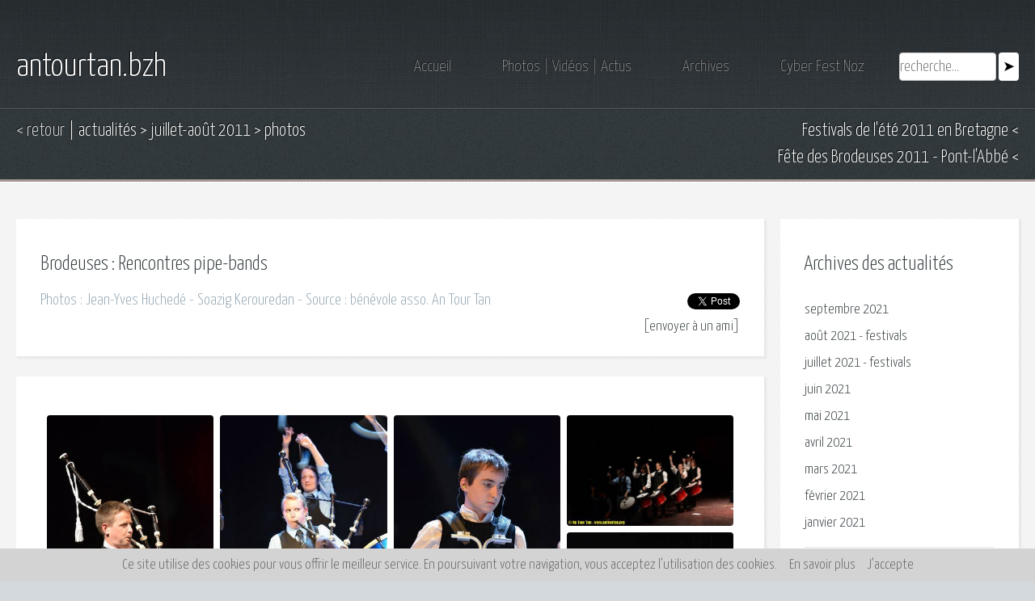

--- FILE ---
content_type: text/html
request_url: https://www.antourtan.bzh/page.asp?page=actualite&statut=2011-07&afficher=photos&id=21
body_size: 72520
content:

<!DOCTYPE HTML>
<html lang="fr">
<head>
<meta charset="windows-1252" />
<meta name="viewport" content="width=device-width, initial-scale=1, user-scalable=no" />
<link rel="stylesheet" href="assets/css/main.css" />
<link rel="stylesheet" href="assets/css/lightbox.css" />
<title>Photos - juillet-ao&ucirc;t 2011 - Brodeuses : Rencontres pipe-bands - F&ecirc;te des Brodeuses 2011 - Pont-l'Abb&eacute; - An Tour Tan</title>
<meta name="description" content="Actualité bretonne, actualité de Bretagne, Bretons expatriés... Festivals, événements, photos, vidéos, annuaire, forums, généalogie, Cyber Fest Noz, radio en breton..." />
<meta name="keywords" content="actualité bretonne, actualité bretagne, breton, bretons, bretagne, expatries, diaspora, bretonne, diaspora bretonne, breton expatrie, cyber fest noz, cyber fest-noz, radio e brezhoneg, Navig, navigateur internet, français, international, emploi, stage, offre emploi, offre stage, annuaire, cuisine bretonne, crepes, far breton, galettes, genealogie, adresse, lien, amicale, association, creperie, bar, restaurant, quimper, brest, lorient, vannes, rennes, nantes, finistere, morbihan, ile et vilaine, loire atlantique, cotes d'armor, saint brieuc, chateaulin, carhaix, brezhoneg, langue bretonne, culture, penn ar bed, crepes, saint malo, dol de bretagne, guerande, saint nazaire, diwan, drapeau, dan ar braz, fest noz, jardin, pekin, chine, radio, expatriation, musique, biniou, bombarde, batterie, bagad, sonneur, cornemuse, festival, recherche, aide, logement, chambre, usa, etats unis, canada, quebec, australie, europe, langue, brezhoneg, breiz, breizh, gwen ha du, phare, etranger" />
<meta name="verify-v1" content="AiSqsegqFpkB6zRLWKWKDJTlxAtu9ttNZzEbR7eOAmU=" />
<meta name="verify-v1" content="5UPjRd6A6uLQWZtV690IAHRPh+zlcWx5slUKVmtSfbk=" />
<meta http-equiv="pragma" content="no-cache" />
<meta name="revisit-after" content="2 days" />
<meta name="author" content="Nicolas Gonidec, An Tour Tan" />
<meta http-equiv="Content-Security-Policy" content="upgrade-insecure-requests" />
<meta property="og:image" content="https://www.antourtan.bzh/actualite/2011-07/photos/21/grand/01.jpg" />


<!-- Favicon -->
<link rel="apple-touch-icon" href="/favicon-apple.png" />
<link rel="icon" type="image/png" href="/favicon.png" />
<!--[if IE]><link rel="shortcut icon" type="image/x-icon" href="/favicon.ico" /><![endif]-->

<link rel="alternate" type="application/rss+xml" title="RSS 2.0" href="https://www.antourtan.bzh/une/actu.xml" />

<script type="text/javascript" src="/scripts-home.js"></script>

</head>

<body class="subpage">
<div id="fb-root"></div>
<script async defer crossorigin="anonymous" src="https://connect.facebook.net/fr_FR/sdk.js#xfbml=1&version=v9.0&appId=827250664086597&autoLogAppEvents=1" nonce="V5bwJ50j"></script>

		<div id="page-wrapper">

			<!-- Header -->
				<section id="header">
					<div class="container">
						<div class="row">
							<div class="col-12">

								<!-- Logo -->
									<h1><a href="/" id="logo">antourtan.bzh</a></h1>

								<!-- Nav -->
									<nav id="nav">
									<form name="rechercher" method="get" action="/pages/services/recherche.php">
										<a href="/">Accueil</a>
										<a href="/page.asp?page=actumois">Photos &vert; Vid&eacute;os &vert; Actus</a>
										<a href="/page.asp?page=archives">Archives</a>
										<a href="/page.asp?page=cyber">Cyber Fest Noz</a>		
										<a href="/page.asp?page=services&statut=recherche" class="searchlink">Rechercher</a>									
										<input maxsize="150" name="q" class="champsform"  placeholder="recherche..." type="text"/>&nbsp;<input type="submit" value="&#10148;" id="valider" class="submit"/>
									</form>
									</nav>
							</div>
						</div>
					</div>
				</section>

<!-- TITRE PAGE //-->


<script language="Javascript">
<!--
function sendfriend() {
window.open("/sendfriend.php","popup","width=600,height=800,scrollbars=yes,toolbar=yes,location=no,status=no,menubar=yes,titlebar=yes,dependent=no");
document.leForm.target = "popup";
document.leForm.submit();
}
//-->
</script>
				<section id="titrespages">
					<div class="container">
						<div class="row">
							<div class="col-12">
								<div class="gauche">
									<a href="javascript:window.history.go(-1)" style="color:#dddddd;">&lt;&nbsp;retour</a> | <a href="/page.asp?page=actualite">actualit&eacute;s</a> &gt;&nbsp;<a href="/page.asp?page=actualite&statut=2011-07&festival=oui">juillet-ao&ucirc;t 2011</a> &gt;&nbsp;photos
								</div>
								<div class="droite">
									<a href="/page.asp?page=actualite&statut=2011-07&festival=oui">Festivals de l'&eacute;t&eacute; 2011 en Bretagne</a>&nbsp;&lt;<a href="/page.asp?page=actualite&statut=2011-07&festival=fete_des_brodeuses"><br/>F&ecirc;te des Brodeuses 2011 - Pont-l'Abb&eacute;</a>&nbsp;&lt;
								</div>
							</div>
						</div>
					</div>
				</section>


<!-- FIN TITRE PAGE //-->




			<!-- Content -->
				<section id="content">
					<div class="container">
						<div class="row">
						

							<div class="col-9 col-12-medium">

<!-- PHOTOS //-->


								<!-- Main Content -->
									<section class="titrephotovideo">
										<header>
											<h2>Brodeuses : Rencontres pipe-bands</h2>
											<div class="gauche"><h3>Photos&nbsp;: Jean-Yves Huched&#233; - Soazig Kerouredan - Source&nbsp;: b&eacute;n&eacute;vole asso. An Tour Tan</h3></div>
											<div class="droite">
<div class="social-share">
<div class="fb-share-button" data-href="https://www.antourtan.bzh/page.asp?page=actualite&amp;statut=2011-07&amp;afficher=photos&amp;id=21&amp;festival=fete_des_brodeuses&amp;v=v3" data-width="" data-layout="button_count" data-size="small"></div>
<a href="https://twitter.com/share?ref_src=twsrc%5Etfw" class="twitter-share-button" data-url="https://www.antourtan.bzh/page.asp?page=actualite&amp;statut=2011-07&amp;afficher=photos&amp;id=21&amp;festival=fete_des_brodeuses&amp;v=v3" data-via="antourtan" data-show-count="false">Tweet</a><script async src="https://platform.twitter.com/widgets.js" charset="utf-8"></script>
</div></div>
										</header>
										<div class="clear">
<form name="leForm" action="/sendfriend.php" method="post">
<input type="hidden" name="urlpage" value="https://www.antourtan.bzh/page.asp?page=actualite&amp;statut=2011-07&amp;afficher=photos&amp;id=21&amp;festival=fete_des_brodeuses&amp;v=v3">
<input type="hidden" name="titre" value="Brodeuses : Rencontres pipe-bands">
[<a href="Javascript:sendfriend();">envoyer &agrave; un ami</a>]
</form></div>

									</section>
									<section>
										<div class="photosrow">

	<div class="photoscol">
	
        <a href="/actualite/2011-07/photos/21/grand/01.jpg" rel="lightbox-antourtan" data-title="Brodeuses : Rencontres pipe-bands&lt;br&gt;&lt;font style=&quot;font-size:11px;font-weight:normal;&quot;&gt;Photos : Jean-Yves Huched&#233; - Soazig Kerouredan&lt;/font&gt;"><img src="/actualite/2011-07/photos/21/grand/01.jpg" style="width:100%"></a>

        <a href="/actualite/2011-07/photos/21/grand/02.jpg" rel="lightbox-antourtan" data-title="Brodeuses : Rencontres pipe-bands&lt;br&gt;&lt;font style=&quot;font-size:11px;font-weight:normal;&quot;&gt;Photos : Jean-Yves Huched&#233; - Soazig Kerouredan&lt;/font&gt;"><img src="/actualite/2011-07/photos/21/grand/02.jpg" style="width:100%"></a>

        <a href="/actualite/2011-07/photos/21/grand/03.jpg" rel="lightbox-antourtan" data-title="Brodeuses : Rencontres pipe-bands&lt;br&gt;&lt;font style=&quot;font-size:11px;font-weight:normal;&quot;&gt;Photos : Jean-Yves Huched&#233; - Soazig Kerouredan&lt;/font&gt;"><img src="/actualite/2011-07/photos/21/grand/03.jpg" style="width:100%"></a>

        <a href="/actualite/2011-07/photos/21/grand/04.jpg" rel="lightbox-antourtan" data-title="Brodeuses : Rencontres pipe-bands&lt;br&gt;&lt;font style=&quot;font-size:11px;font-weight:normal;&quot;&gt;Photos : Jean-Yves Huched&#233; - Soazig Kerouredan&lt;/font&gt;"><img src="/actualite/2011-07/photos/21/grand/04.jpg" style="width:100%"></a>

        <a href="/actualite/2011-07/photos/21/grand/05.jpg" rel="lightbox-antourtan" data-title="Brodeuses : Rencontres pipe-bands&lt;br&gt;&lt;font style=&quot;font-size:11px;font-weight:normal;&quot;&gt;Photos : Jean-Yves Huched&#233; - Soazig Kerouredan&lt;/font&gt;"><img src="/actualite/2011-07/photos/21/grand/05.jpg" style="width:100%"></a>

        <a href="/actualite/2011-07/photos/21/grand/06.jpg" rel="lightbox-antourtan" data-title="Brodeuses : Rencontres pipe-bands&lt;br&gt;&lt;font style=&quot;font-size:11px;font-weight:normal;&quot;&gt;Photos : Jean-Yves Huched&#233; - Soazig Kerouredan&lt;/font&gt;"><img src="/actualite/2011-07/photos/21/grand/06.jpg" style="width:100%"></a>

        <a href="/actualite/2011-07/photos/21/grand/07.jpg" rel="lightbox-antourtan" data-title="Brodeuses : Rencontres pipe-bands&lt;br&gt;&lt;font style=&quot;font-size:11px;font-weight:normal;&quot;&gt;Photos : Jean-Yves Huched&#233; - Soazig Kerouredan&lt;/font&gt;"><img src="/actualite/2011-07/photos/21/grand/07.jpg" style="width:100%"></a>

        <a href="/actualite/2011-07/photos/21/grand/08.jpg" rel="lightbox-antourtan" data-title="Brodeuses : Rencontres pipe-bands&lt;br&gt;&lt;font style=&quot;font-size:11px;font-weight:normal;&quot;&gt;Photos : Jean-Yves Huched&#233; - Soazig Kerouredan&lt;/font&gt;"><img src="/actualite/2011-07/photos/21/grand/08.jpg" style="width:100%"></a>

        <a href="/actualite/2011-07/photos/21/grand/09.jpg" rel="lightbox-antourtan" data-title="Brodeuses : Rencontres pipe-bands&lt;br&gt;&lt;font style=&quot;font-size:11px;font-weight:normal;&quot;&gt;Photos : Jean-Yves Huched&#233; - Soazig Kerouredan&lt;/font&gt;"><img src="/actualite/2011-07/photos/21/grand/09.jpg" style="width:100%"></a>

        <a href="/actualite/2011-07/photos/21/grand/10.jpg" rel="lightbox-antourtan" data-title="Brodeuses : Rencontres pipe-bands&lt;br&gt;&lt;font style=&quot;font-size:11px;font-weight:normal;&quot;&gt;Photos : Jean-Yves Huched&#233; - Soazig Kerouredan&lt;/font&gt;"><img src="/actualite/2011-07/photos/21/grand/10.jpg" style="width:100%"></a>

        <a href="/actualite/2011-07/photos/21/grand/11.jpg" rel="lightbox-antourtan" data-title="Brodeuses : Rencontres pipe-bands&lt;br&gt;&lt;font style=&quot;font-size:11px;font-weight:normal;&quot;&gt;Photos : Jean-Yves Huched&#233; - Soazig Kerouredan&lt;/font&gt;"><img src="/actualite/2011-07/photos/21/grand/11.jpg" style="width:100%"></a>

        <a href="/actualite/2011-07/photos/21/grand/12.jpg" rel="lightbox-antourtan" data-title="Brodeuses : Rencontres pipe-bands&lt;br&gt;&lt;font style=&quot;font-size:11px;font-weight:normal;&quot;&gt;Photos : Jean-Yves Huched&#233; - Soazig Kerouredan&lt;/font&gt;"><img src="/actualite/2011-07/photos/21/grand/12.jpg" style="width:100%"></a>

        <a href="/actualite/2011-07/photos/21/grand/13.jpg" rel="lightbox-antourtan" data-title="Brodeuses : Rencontres pipe-bands&lt;br&gt;&lt;font style=&quot;font-size:11px;font-weight:normal;&quot;&gt;Photos : Jean-Yves Huched&#233; - Soazig Kerouredan&lt;/font&gt;"><img src="/actualite/2011-07/photos/21/grand/13.jpg" style="width:100%"></a>

        <a href="/actualite/2011-07/photos/21/grand/14.jpg" rel="lightbox-antourtan" data-title="Brodeuses : Rencontres pipe-bands&lt;br&gt;&lt;font style=&quot;font-size:11px;font-weight:normal;&quot;&gt;Photos : Jean-Yves Huched&#233; - Soazig Kerouredan&lt;/font&gt;"><img src="/actualite/2011-07/photos/21/grand/14.jpg" style="width:100%"></a>

        <a href="/actualite/2011-07/photos/21/grand/15.jpg" rel="lightbox-antourtan" data-title="Brodeuses : Rencontres pipe-bands&lt;br&gt;&lt;font style=&quot;font-size:11px;font-weight:normal;&quot;&gt;Photos : Jean-Yves Huched&#233; - Soazig Kerouredan&lt;/font&gt;"><img src="/actualite/2011-07/photos/21/grand/15.jpg" style="width:100%"></a>

        <a href="/actualite/2011-07/photos/21/grand/16.jpg" rel="lightbox-antourtan" data-title="Brodeuses : Rencontres pipe-bands&lt;br&gt;&lt;font style=&quot;font-size:11px;font-weight:normal;&quot;&gt;Photos : Jean-Yves Huched&#233; - Soazig Kerouredan&lt;/font&gt;"><img src="/actualite/2011-07/photos/21/grand/16.jpg" style="width:100%"></a>

        <a href="/actualite/2011-07/photos/21/grand/17.jpg" rel="lightbox-antourtan" data-title="Brodeuses : Rencontres pipe-bands&lt;br&gt;&lt;font style=&quot;font-size:11px;font-weight:normal;&quot;&gt;Photos : Jean-Yves Huched&#233; - Soazig Kerouredan&lt;/font&gt;"><img src="/actualite/2011-07/photos/21/grand/17.jpg" style="width:100%"></a>

        <a href="/actualite/2011-07/photos/21/grand/18.jpg" rel="lightbox-antourtan" data-title="Brodeuses : Rencontres pipe-bands&lt;br&gt;&lt;font style=&quot;font-size:11px;font-weight:normal;&quot;&gt;Photos : Jean-Yves Huched&#233; - Soazig Kerouredan&lt;/font&gt;"><img src="/actualite/2011-07/photos/21/grand/18.jpg" style="width:100%"></a>

        <a href="/actualite/2011-07/photos/21/grand/19.jpg" rel="lightbox-antourtan" data-title="Brodeuses : Rencontres pipe-bands&lt;br&gt;&lt;font style=&quot;font-size:11px;font-weight:normal;&quot;&gt;Photos : Jean-Yves Huched&#233; - Soazig Kerouredan&lt;/font&gt;"><img src="/actualite/2011-07/photos/21/grand/19.jpg" style="width:100%"></a>

        <a href="/actualite/2011-07/photos/21/grand/20.jpg" rel="lightbox-antourtan" data-title="Brodeuses : Rencontres pipe-bands&lt;br&gt;&lt;font style=&quot;font-size:11px;font-weight:normal;&quot;&gt;Photos : Jean-Yves Huched&#233; - Soazig Kerouredan&lt;/font&gt;"><img src="/actualite/2011-07/photos/21/grand/20.jpg" style="width:100%"></a>

        <a href="/actualite/2011-07/photos/21/grand/21.jpg" rel="lightbox-antourtan" data-title="Brodeuses : Rencontres pipe-bands&lt;br&gt;&lt;font style=&quot;font-size:11px;font-weight:normal;&quot;&gt;Photos : Jean-Yves Huched&#233; - Soazig Kerouredan&lt;/font&gt;"><img src="/actualite/2011-07/photos/21/grand/21.jpg" style="width:100%"></a>

        <a href="/actualite/2011-07/photos/21/grand/22.jpg" rel="lightbox-antourtan" data-title="Brodeuses : Rencontres pipe-bands&lt;br&gt;&lt;font style=&quot;font-size:11px;font-weight:normal;&quot;&gt;Photos : Jean-Yves Huched&#233; - Soazig Kerouredan&lt;/font&gt;"><img src="/actualite/2011-07/photos/21/grand/22.jpg" style="width:100%"></a>

        <a href="/actualite/2011-07/photos/21/grand/23.jpg" rel="lightbox-antourtan" data-title="Brodeuses : Rencontres pipe-bands&lt;br&gt;&lt;font style=&quot;font-size:11px;font-weight:normal;&quot;&gt;Photos : Jean-Yves Huched&#233; - Soazig Kerouredan&lt;/font&gt;"><img src="/actualite/2011-07/photos/21/grand/23.jpg" style="width:100%"></a>
</div>

	<div class="photoscol">
	
        <a href="/actualite/2011-07/photos/21/grand/24.jpg" rel="lightbox-antourtan" data-title="Brodeuses : Rencontres pipe-bands&lt;br&gt;&lt;font style=&quot;font-size:11px;font-weight:normal;&quot;&gt;Photos : Jean-Yves Huched&#233; - Soazig Kerouredan&lt;/font&gt;"><img src="/actualite/2011-07/photos/21/grand/24.jpg" style="width:100%"></a>

        <a href="/actualite/2011-07/photos/21/grand/25.jpg" rel="lightbox-antourtan" data-title="Brodeuses : Rencontres pipe-bands&lt;br&gt;&lt;font style=&quot;font-size:11px;font-weight:normal;&quot;&gt;Photos : Jean-Yves Huched&#233; - Soazig Kerouredan&lt;/font&gt;"><img src="/actualite/2011-07/photos/21/grand/25.jpg" style="width:100%"></a>

        <a href="/actualite/2011-07/photos/21/grand/26.jpg" rel="lightbox-antourtan" data-title="Brodeuses : Rencontres pipe-bands&lt;br&gt;&lt;font style=&quot;font-size:11px;font-weight:normal;&quot;&gt;Photos : Jean-Yves Huched&#233; - Soazig Kerouredan&lt;/font&gt;"><img src="/actualite/2011-07/photos/21/grand/26.jpg" style="width:100%"></a>

        <a href="/actualite/2011-07/photos/21/grand/27.jpg" rel="lightbox-antourtan" data-title="Brodeuses : Rencontres pipe-bands&lt;br&gt;&lt;font style=&quot;font-size:11px;font-weight:normal;&quot;&gt;Photos : Jean-Yves Huched&#233; - Soazig Kerouredan&lt;/font&gt;"><img src="/actualite/2011-07/photos/21/grand/27.jpg" style="width:100%"></a>

        <a href="/actualite/2011-07/photos/21/grand/28.jpg" rel="lightbox-antourtan" data-title="Brodeuses : Rencontres pipe-bands&lt;br&gt;&lt;font style=&quot;font-size:11px;font-weight:normal;&quot;&gt;Photos : Jean-Yves Huched&#233; - Soazig Kerouredan&lt;/font&gt;"><img src="/actualite/2011-07/photos/21/grand/28.jpg" style="width:100%"></a>

        <a href="/actualite/2011-07/photos/21/grand/29.jpg" rel="lightbox-antourtan" data-title="Brodeuses : Rencontres pipe-bands&lt;br&gt;&lt;font style=&quot;font-size:11px;font-weight:normal;&quot;&gt;Photos : Jean-Yves Huched&#233; - Soazig Kerouredan&lt;/font&gt;"><img src="/actualite/2011-07/photos/21/grand/29.jpg" style="width:100%"></a>

        <a href="/actualite/2011-07/photos/21/grand/30.jpg" rel="lightbox-antourtan" data-title="Brodeuses : Rencontres pipe-bands&lt;br&gt;&lt;font style=&quot;font-size:11px;font-weight:normal;&quot;&gt;Photos : Jean-Yves Huched&#233; - Soazig Kerouredan&lt;/font&gt;"><img src="/actualite/2011-07/photos/21/grand/30.jpg" style="width:100%"></a>

        <a href="/actualite/2011-07/photos/21/grand/31.jpg" rel="lightbox-antourtan" data-title="Brodeuses : Rencontres pipe-bands&lt;br&gt;&lt;font style=&quot;font-size:11px;font-weight:normal;&quot;&gt;Photos : Jean-Yves Huched&#233; - Soazig Kerouredan&lt;/font&gt;"><img src="/actualite/2011-07/photos/21/grand/31.jpg" style="width:100%"></a>

        <a href="/actualite/2011-07/photos/21/grand/32.jpg" rel="lightbox-antourtan" data-title="Brodeuses : Rencontres pipe-bands&lt;br&gt;&lt;font style=&quot;font-size:11px;font-weight:normal;&quot;&gt;Photos : Jean-Yves Huched&#233; - Soazig Kerouredan&lt;/font&gt;"><img src="/actualite/2011-07/photos/21/grand/32.jpg" style="width:100%"></a>

        <a href="/actualite/2011-07/photos/21/grand/33.jpg" rel="lightbox-antourtan" data-title="Brodeuses : Rencontres pipe-bands&lt;br&gt;&lt;font style=&quot;font-size:11px;font-weight:normal;&quot;&gt;Photos : Jean-Yves Huched&#233; - Soazig Kerouredan&lt;/font&gt;"><img src="/actualite/2011-07/photos/21/grand/33.jpg" style="width:100%"></a>

        <a href="/actualite/2011-07/photos/21/grand/34.jpg" rel="lightbox-antourtan" data-title="Brodeuses : Rencontres pipe-bands&lt;br&gt;&lt;font style=&quot;font-size:11px;font-weight:normal;&quot;&gt;Photos : Jean-Yves Huched&#233; - Soazig Kerouredan&lt;/font&gt;"><img src="/actualite/2011-07/photos/21/grand/34.jpg" style="width:100%"></a>

        <a href="/actualite/2011-07/photos/21/grand/35.jpg" rel="lightbox-antourtan" data-title="Brodeuses : Rencontres pipe-bands&lt;br&gt;&lt;font style=&quot;font-size:11px;font-weight:normal;&quot;&gt;Photos : Jean-Yves Huched&#233; - Soazig Kerouredan&lt;/font&gt;"><img src="/actualite/2011-07/photos/21/grand/35.jpg" style="width:100%"></a>

        <a href="/actualite/2011-07/photos/21/grand/36.jpg" rel="lightbox-antourtan" data-title="Brodeuses : Rencontres pipe-bands&lt;br&gt;&lt;font style=&quot;font-size:11px;font-weight:normal;&quot;&gt;Photos : Jean-Yves Huched&#233; - Soazig Kerouredan&lt;/font&gt;"><img src="/actualite/2011-07/photos/21/grand/36.jpg" style="width:100%"></a>

        <a href="/actualite/2011-07/photos/21/grand/37.jpg" rel="lightbox-antourtan" data-title="Brodeuses : Rencontres pipe-bands&lt;br&gt;&lt;font style=&quot;font-size:11px;font-weight:normal;&quot;&gt;Photos : Jean-Yves Huched&#233; - Soazig Kerouredan&lt;/font&gt;"><img src="/actualite/2011-07/photos/21/grand/37.jpg" style="width:100%"></a>

        <a href="/actualite/2011-07/photos/21/grand/38.jpg" rel="lightbox-antourtan" data-title="Brodeuses : Rencontres pipe-bands&lt;br&gt;&lt;font style=&quot;font-size:11px;font-weight:normal;&quot;&gt;Photos : Jean-Yves Huched&#233; - Soazig Kerouredan&lt;/font&gt;"><img src="/actualite/2011-07/photos/21/grand/38.jpg" style="width:100%"></a>

        <a href="/actualite/2011-07/photos/21/grand/39.jpg" rel="lightbox-antourtan" data-title="Brodeuses : Rencontres pipe-bands&lt;br&gt;&lt;font style=&quot;font-size:11px;font-weight:normal;&quot;&gt;Photos : Jean-Yves Huched&#233; - Soazig Kerouredan&lt;/font&gt;"><img src="/actualite/2011-07/photos/21/grand/39.jpg" style="width:100%"></a>

        <a href="/actualite/2011-07/photos/21/grand/40.jpg" rel="lightbox-antourtan" data-title="Brodeuses : Rencontres pipe-bands&lt;br&gt;&lt;font style=&quot;font-size:11px;font-weight:normal;&quot;&gt;Photos : Jean-Yves Huched&#233; - Soazig Kerouredan&lt;/font&gt;"><img src="/actualite/2011-07/photos/21/grand/40.jpg" style="width:100%"></a>

        <a href="/actualite/2011-07/photos/21/grand/41.jpg" rel="lightbox-antourtan" data-title="Brodeuses : Rencontres pipe-bands&lt;br&gt;&lt;font style=&quot;font-size:11px;font-weight:normal;&quot;&gt;Photos : Jean-Yves Huched&#233; - Soazig Kerouredan&lt;/font&gt;"><img src="/actualite/2011-07/photos/21/grand/41.jpg" style="width:100%"></a>

        <a href="/actualite/2011-07/photos/21/grand/42.jpg" rel="lightbox-antourtan" data-title="Brodeuses : Rencontres pipe-bands&lt;br&gt;&lt;font style=&quot;font-size:11px;font-weight:normal;&quot;&gt;Photos : Jean-Yves Huched&#233; - Soazig Kerouredan&lt;/font&gt;"><img src="/actualite/2011-07/photos/21/grand/42.jpg" style="width:100%"></a>

        <a href="/actualite/2011-07/photos/21/grand/43.jpg" rel="lightbox-antourtan" data-title="Brodeuses : Rencontres pipe-bands&lt;br&gt;&lt;font style=&quot;font-size:11px;font-weight:normal;&quot;&gt;Photos : Jean-Yves Huched&#233; - Soazig Kerouredan&lt;/font&gt;"><img src="/actualite/2011-07/photos/21/grand/43.jpg" style="width:100%"></a>

        <a href="/actualite/2011-07/photos/21/grand/44.jpg" rel="lightbox-antourtan" data-title="Brodeuses : Rencontres pipe-bands&lt;br&gt;&lt;font style=&quot;font-size:11px;font-weight:normal;&quot;&gt;Photos : Jean-Yves Huched&#233; - Soazig Kerouredan&lt;/font&gt;"><img src="/actualite/2011-07/photos/21/grand/44.jpg" style="width:100%"></a>

        <a href="/actualite/2011-07/photos/21/grand/45.jpg" rel="lightbox-antourtan" data-title="Brodeuses : Rencontres pipe-bands&lt;br&gt;&lt;font style=&quot;font-size:11px;font-weight:normal;&quot;&gt;Photos : Jean-Yves Huched&#233; - Soazig Kerouredan&lt;/font&gt;"><img src="/actualite/2011-07/photos/21/grand/45.jpg" style="width:100%"></a>

        <a href="/actualite/2011-07/photos/21/grand/46.jpg" rel="lightbox-antourtan" data-title="Brodeuses : Rencontres pipe-bands&lt;br&gt;&lt;font style=&quot;font-size:11px;font-weight:normal;&quot;&gt;Photos : Jean-Yves Huched&#233; - Soazig Kerouredan&lt;/font&gt;"><img src="/actualite/2011-07/photos/21/grand/46.jpg" style="width:100%"></a>
</div>

	<div class="photoscol">
	
        <a href="/actualite/2011-07/photos/21/grand/47.jpg" rel="lightbox-antourtan" data-title="Brodeuses : Rencontres pipe-bands&lt;br&gt;&lt;font style=&quot;font-size:11px;font-weight:normal;&quot;&gt;Photos : Jean-Yves Huched&#233; - Soazig Kerouredan&lt;/font&gt;"><img src="/actualite/2011-07/photos/21/grand/47.jpg" style="width:100%"></a>

        <a href="/actualite/2011-07/photos/21/grand/48.jpg" rel="lightbox-antourtan" data-title="Brodeuses : Rencontres pipe-bands&lt;br&gt;&lt;font style=&quot;font-size:11px;font-weight:normal;&quot;&gt;Photos : Jean-Yves Huched&#233; - Soazig Kerouredan&lt;/font&gt;"><img src="/actualite/2011-07/photos/21/grand/48.jpg" style="width:100%"></a>

        <a href="/actualite/2011-07/photos/21/grand/49.jpg" rel="lightbox-antourtan" data-title="Brodeuses : Rencontres pipe-bands&lt;br&gt;&lt;font style=&quot;font-size:11px;font-weight:normal;&quot;&gt;Photos : Jean-Yves Huched&#233; - Soazig Kerouredan&lt;/font&gt;"><img src="/actualite/2011-07/photos/21/grand/49.jpg" style="width:100%"></a>

        <a href="/actualite/2011-07/photos/21/grand/50.jpg" rel="lightbox-antourtan" data-title="Brodeuses : Rencontres pipe-bands&lt;br&gt;&lt;font style=&quot;font-size:11px;font-weight:normal;&quot;&gt;Photos : Jean-Yves Huched&#233; - Soazig Kerouredan&lt;/font&gt;"><img src="/actualite/2011-07/photos/21/grand/50.jpg" style="width:100%"></a>

        <a href="/actualite/2011-07/photos/21/grand/51.jpg" rel="lightbox-antourtan" data-title="Brodeuses : Rencontres pipe-bands&lt;br&gt;&lt;font style=&quot;font-size:11px;font-weight:normal;&quot;&gt;Photos : Jean-Yves Huched&#233; - Soazig Kerouredan&lt;/font&gt;"><img src="/actualite/2011-07/photos/21/grand/51.jpg" style="width:100%"></a>

        <a href="/actualite/2011-07/photos/21/grand/52.jpg" rel="lightbox-antourtan" data-title="Brodeuses : Rencontres pipe-bands&lt;br&gt;&lt;font style=&quot;font-size:11px;font-weight:normal;&quot;&gt;Photos : Jean-Yves Huched&#233; - Soazig Kerouredan&lt;/font&gt;"><img src="/actualite/2011-07/photos/21/grand/52.jpg" style="width:100%"></a>

        <a href="/actualite/2011-07/photos/21/grand/53.jpg" rel="lightbox-antourtan" data-title="Brodeuses : Rencontres pipe-bands&lt;br&gt;&lt;font style=&quot;font-size:11px;font-weight:normal;&quot;&gt;Photos : Jean-Yves Huched&#233; - Soazig Kerouredan&lt;/font&gt;"><img src="/actualite/2011-07/photos/21/grand/53.jpg" style="width:100%"></a>

        <a href="/actualite/2011-07/photos/21/grand/54.jpg" rel="lightbox-antourtan" data-title="Brodeuses : Rencontres pipe-bands&lt;br&gt;&lt;font style=&quot;font-size:11px;font-weight:normal;&quot;&gt;Photos : Jean-Yves Huched&#233; - Soazig Kerouredan&lt;/font&gt;"><img src="/actualite/2011-07/photos/21/grand/54.jpg" style="width:100%"></a>

        <a href="/actualite/2011-07/photos/21/grand/55.jpg" rel="lightbox-antourtan" data-title="Brodeuses : Rencontres pipe-bands&lt;br&gt;&lt;font style=&quot;font-size:11px;font-weight:normal;&quot;&gt;Photos : Jean-Yves Huched&#233; - Soazig Kerouredan&lt;/font&gt;"><img src="/actualite/2011-07/photos/21/grand/55.jpg" style="width:100%"></a>

        <a href="/actualite/2011-07/photos/21/grand/56.jpg" rel="lightbox-antourtan" data-title="Brodeuses : Rencontres pipe-bands&lt;br&gt;&lt;font style=&quot;font-size:11px;font-weight:normal;&quot;&gt;Photos : Jean-Yves Huched&#233; - Soazig Kerouredan&lt;/font&gt;"><img src="/actualite/2011-07/photos/21/grand/56.jpg" style="width:100%"></a>

        <a href="/actualite/2011-07/photos/21/grand/57.jpg" rel="lightbox-antourtan" data-title="Brodeuses : Rencontres pipe-bands&lt;br&gt;&lt;font style=&quot;font-size:11px;font-weight:normal;&quot;&gt;Photos : Jean-Yves Huched&#233; - Soazig Kerouredan&lt;/font&gt;"><img src="/actualite/2011-07/photos/21/grand/57.jpg" style="width:100%"></a>

        <a href="/actualite/2011-07/photos/21/grand/58.jpg" rel="lightbox-antourtan" data-title="Brodeuses : Rencontres pipe-bands&lt;br&gt;&lt;font style=&quot;font-size:11px;font-weight:normal;&quot;&gt;Photos : Jean-Yves Huched&#233; - Soazig Kerouredan&lt;/font&gt;"><img src="/actualite/2011-07/photos/21/grand/58.jpg" style="width:100%"></a>

        <a href="/actualite/2011-07/photos/21/grand/59.jpg" rel="lightbox-antourtan" data-title="Brodeuses : Rencontres pipe-bands&lt;br&gt;&lt;font style=&quot;font-size:11px;font-weight:normal;&quot;&gt;Photos : Jean-Yves Huched&#233; - Soazig Kerouredan&lt;/font&gt;"><img src="/actualite/2011-07/photos/21/grand/59.jpg" style="width:100%"></a>

        <a href="/actualite/2011-07/photos/21/grand/60.jpg" rel="lightbox-antourtan" data-title="Brodeuses : Rencontres pipe-bands&lt;br&gt;&lt;font style=&quot;font-size:11px;font-weight:normal;&quot;&gt;Photos : Jean-Yves Huched&#233; - Soazig Kerouredan&lt;/font&gt;"><img src="/actualite/2011-07/photos/21/grand/60.jpg" style="width:100%"></a>

        <a href="/actualite/2011-07/photos/21/grand/61.jpg" rel="lightbox-antourtan" data-title="Brodeuses : Rencontres pipe-bands&lt;br&gt;&lt;font style=&quot;font-size:11px;font-weight:normal;&quot;&gt;Photos : Jean-Yves Huched&#233; - Soazig Kerouredan&lt;/font&gt;"><img src="/actualite/2011-07/photos/21/grand/61.jpg" style="width:100%"></a>

        <a href="/actualite/2011-07/photos/21/grand/62.jpg" rel="lightbox-antourtan" data-title="Brodeuses : Rencontres pipe-bands&lt;br&gt;&lt;font style=&quot;font-size:11px;font-weight:normal;&quot;&gt;Photos : Jean-Yves Huched&#233; - Soazig Kerouredan&lt;/font&gt;"><img src="/actualite/2011-07/photos/21/grand/62.jpg" style="width:100%"></a>

        <a href="/actualite/2011-07/photos/21/grand/63.jpg" rel="lightbox-antourtan" data-title="Brodeuses : Rencontres pipe-bands&lt;br&gt;&lt;font style=&quot;font-size:11px;font-weight:normal;&quot;&gt;Photos : Jean-Yves Huched&#233; - Soazig Kerouredan&lt;/font&gt;"><img src="/actualite/2011-07/photos/21/grand/63.jpg" style="width:100%"></a>

        <a href="/actualite/2011-07/photos/21/grand/64.jpg" rel="lightbox-antourtan" data-title="Brodeuses : Rencontres pipe-bands&lt;br&gt;&lt;font style=&quot;font-size:11px;font-weight:normal;&quot;&gt;Photos : Jean-Yves Huched&#233; - Soazig Kerouredan&lt;/font&gt;"><img src="/actualite/2011-07/photos/21/grand/64.jpg" style="width:100%"></a>

        <a href="/actualite/2011-07/photos/21/grand/65.jpg" rel="lightbox-antourtan" data-title="Brodeuses : Rencontres pipe-bands&lt;br&gt;&lt;font style=&quot;font-size:11px;font-weight:normal;&quot;&gt;Photos : Jean-Yves Huched&#233; - Soazig Kerouredan&lt;/font&gt;"><img src="/actualite/2011-07/photos/21/grand/65.jpg" style="width:100%"></a>

        <a href="/actualite/2011-07/photos/21/grand/66.jpg" rel="lightbox-antourtan" data-title="Brodeuses : Rencontres pipe-bands&lt;br&gt;&lt;font style=&quot;font-size:11px;font-weight:normal;&quot;&gt;Photos : Jean-Yves Huched&#233; - Soazig Kerouredan&lt;/font&gt;"><img src="/actualite/2011-07/photos/21/grand/66.jpg" style="width:100%"></a>

        <a href="/actualite/2011-07/photos/21/grand/67.jpg" rel="lightbox-antourtan" data-title="Brodeuses : Rencontres pipe-bands&lt;br&gt;&lt;font style=&quot;font-size:11px;font-weight:normal;&quot;&gt;Photos : Jean-Yves Huched&#233; - Soazig Kerouredan&lt;/font&gt;"><img src="/actualite/2011-07/photos/21/grand/67.jpg" style="width:100%"></a>

        <a href="/actualite/2011-07/photos/21/grand/68.jpg" rel="lightbox-antourtan" data-title="Brodeuses : Rencontres pipe-bands&lt;br&gt;&lt;font style=&quot;font-size:11px;font-weight:normal;&quot;&gt;Photos : Jean-Yves Huched&#233; - Soazig Kerouredan&lt;/font&gt;"><img src="/actualite/2011-07/photos/21/grand/68.jpg" style="width:100%"></a>

        <a href="/actualite/2011-07/photos/21/grand/69.jpg" rel="lightbox-antourtan" data-title="Brodeuses : Rencontres pipe-bands&lt;br&gt;&lt;font style=&quot;font-size:11px;font-weight:normal;&quot;&gt;Photos : Jean-Yves Huched&#233; - Soazig Kerouredan&lt;/font&gt;"><img src="/actualite/2011-07/photos/21/grand/69.jpg" style="width:100%"></a>
</div>

	<div class="photoscol">
	
        <a href="/actualite/2011-07/photos/21/grand/70.jpg" rel="lightbox-antourtan" data-title="Brodeuses : Rencontres pipe-bands&lt;br&gt;&lt;font style=&quot;font-size:11px;font-weight:normal;&quot;&gt;Photos : Jean-Yves Huched&#233; - Soazig Kerouredan&lt;/font&gt;"><img src="/actualite/2011-07/photos/21/grand/70.jpg" style="width:100%"></a>

        <a href="/actualite/2011-07/photos/21/grand/71.jpg" rel="lightbox-antourtan" data-title="Brodeuses : Rencontres pipe-bands&lt;br&gt;&lt;font style=&quot;font-size:11px;font-weight:normal;&quot;&gt;Photos : Jean-Yves Huched&#233; - Soazig Kerouredan&lt;/font&gt;"><img src="/actualite/2011-07/photos/21/grand/71.jpg" style="width:100%"></a>

        <a href="/actualite/2011-07/photos/21/grand/72.jpg" rel="lightbox-antourtan" data-title="Brodeuses : Rencontres pipe-bands&lt;br&gt;&lt;font style=&quot;font-size:11px;font-weight:normal;&quot;&gt;Photos : Jean-Yves Huched&#233; - Soazig Kerouredan&lt;/font&gt;"><img src="/actualite/2011-07/photos/21/grand/72.jpg" style="width:100%"></a>

        <a href="/actualite/2011-07/photos/21/grand/73.jpg" rel="lightbox-antourtan" data-title="Brodeuses : Rencontres pipe-bands&lt;br&gt;&lt;font style=&quot;font-size:11px;font-weight:normal;&quot;&gt;Photos : Jean-Yves Huched&#233; - Soazig Kerouredan&lt;/font&gt;"><img src="/actualite/2011-07/photos/21/grand/73.jpg" style="width:100%"></a>

        <a href="/actualite/2011-07/photos/21/grand/74.jpg" rel="lightbox-antourtan" data-title="Brodeuses : Rencontres pipe-bands&lt;br&gt;&lt;font style=&quot;font-size:11px;font-weight:normal;&quot;&gt;Photos : Jean-Yves Huched&#233; - Soazig Kerouredan&lt;/font&gt;"><img src="/actualite/2011-07/photos/21/grand/74.jpg" style="width:100%"></a>

        <a href="/actualite/2011-07/photos/21/grand/75.jpg" rel="lightbox-antourtan" data-title="Brodeuses : Rencontres pipe-bands&lt;br&gt;&lt;font style=&quot;font-size:11px;font-weight:normal;&quot;&gt;Photos : Jean-Yves Huched&#233; - Soazig Kerouredan&lt;/font&gt;"><img src="/actualite/2011-07/photos/21/grand/75.jpg" style="width:100%"></a>

        <a href="/actualite/2011-07/photos/21/grand/76.jpg" rel="lightbox-antourtan" data-title="Brodeuses : Rencontres pipe-bands&lt;br&gt;&lt;font style=&quot;font-size:11px;font-weight:normal;&quot;&gt;Photos : Jean-Yves Huched&#233; - Soazig Kerouredan&lt;/font&gt;"><img src="/actualite/2011-07/photos/21/grand/76.jpg" style="width:100%"></a>

        <a href="/actualite/2011-07/photos/21/grand/77.jpg" rel="lightbox-antourtan" data-title="Brodeuses : Rencontres pipe-bands&lt;br&gt;&lt;font style=&quot;font-size:11px;font-weight:normal;&quot;&gt;Photos : Jean-Yves Huched&#233; - Soazig Kerouredan&lt;/font&gt;"><img src="/actualite/2011-07/photos/21/grand/77.jpg" style="width:100%"></a>

        <a href="/actualite/2011-07/photos/21/grand/78.jpg" rel="lightbox-antourtan" data-title="Brodeuses : Rencontres pipe-bands&lt;br&gt;&lt;font style=&quot;font-size:11px;font-weight:normal;&quot;&gt;Photos : Jean-Yves Huched&#233; - Soazig Kerouredan&lt;/font&gt;"><img src="/actualite/2011-07/photos/21/grand/78.jpg" style="width:100%"></a>

        <a href="/actualite/2011-07/photos/21/grand/79.jpg" rel="lightbox-antourtan" data-title="Brodeuses : Rencontres pipe-bands&lt;br&gt;&lt;font style=&quot;font-size:11px;font-weight:normal;&quot;&gt;Photos : Jean-Yves Huched&#233; - Soazig Kerouredan&lt;/font&gt;"><img src="/actualite/2011-07/photos/21/grand/79.jpg" style="width:100%"></a>

        <a href="/actualite/2011-07/photos/21/grand/80.jpg" rel="lightbox-antourtan" data-title="Brodeuses : Rencontres pipe-bands&lt;br&gt;&lt;font style=&quot;font-size:11px;font-weight:normal;&quot;&gt;Photos : Jean-Yves Huched&#233; - Soazig Kerouredan&lt;/font&gt;"><img src="/actualite/2011-07/photos/21/grand/80.jpg" style="width:100%"></a>

        <a href="/actualite/2011-07/photos/21/grand/81.jpg" rel="lightbox-antourtan" data-title="Brodeuses : Rencontres pipe-bands&lt;br&gt;&lt;font style=&quot;font-size:11px;font-weight:normal;&quot;&gt;Photos : Jean-Yves Huched&#233; - Soazig Kerouredan&lt;/font&gt;"><img src="/actualite/2011-07/photos/21/grand/81.jpg" style="width:100%"></a>

        <a href="/actualite/2011-07/photos/21/grand/82.jpg" rel="lightbox-antourtan" data-title="Brodeuses : Rencontres pipe-bands&lt;br&gt;&lt;font style=&quot;font-size:11px;font-weight:normal;&quot;&gt;Photos : Jean-Yves Huched&#233; - Soazig Kerouredan&lt;/font&gt;"><img src="/actualite/2011-07/photos/21/grand/82.jpg" style="width:100%"></a>

        <a href="/actualite/2011-07/photos/21/grand/83.jpg" rel="lightbox-antourtan" data-title="Brodeuses : Rencontres pipe-bands&lt;br&gt;&lt;font style=&quot;font-size:11px;font-weight:normal;&quot;&gt;Photos : Jean-Yves Huched&#233; - Soazig Kerouredan&lt;/font&gt;"><img src="/actualite/2011-07/photos/21/grand/83.jpg" style="width:100%"></a>

        <a href="/actualite/2011-07/photos/21/grand/84.jpg" rel="lightbox-antourtan" data-title="Brodeuses : Rencontres pipe-bands&lt;br&gt;&lt;font style=&quot;font-size:11px;font-weight:normal;&quot;&gt;Photos : Jean-Yves Huched&#233; - Soazig Kerouredan&lt;/font&gt;"><img src="/actualite/2011-07/photos/21/grand/84.jpg" style="width:100%"></a>

        <a href="/actualite/2011-07/photos/21/grand/86.jpg" rel="lightbox-antourtan" data-title="Brodeuses : Rencontres pipe-bands&lt;br&gt;&lt;font style=&quot;font-size:11px;font-weight:normal;&quot;&gt;Photos : Jean-Yves Huched&#233; - Soazig Kerouredan&lt;/font&gt;"><img src="/actualite/2011-07/photos/21/grand/86.jpg" style="width:100%"></a>

        <a href="/actualite/2011-07/photos/21/grand/87.jpg" rel="lightbox-antourtan" data-title="Brodeuses : Rencontres pipe-bands&lt;br&gt;&lt;font style=&quot;font-size:11px;font-weight:normal;&quot;&gt;Photos : Jean-Yves Huched&#233; - Soazig Kerouredan&lt;/font&gt;"><img src="/actualite/2011-07/photos/21/grand/87.jpg" style="width:100%"></a>

        <a href="/actualite/2011-07/photos/21/grand/88.jpg" rel="lightbox-antourtan" data-title="Brodeuses : Rencontres pipe-bands&lt;br&gt;&lt;font style=&quot;font-size:11px;font-weight:normal;&quot;&gt;Photos : Jean-Yves Huched&#233; - Soazig Kerouredan&lt;/font&gt;"><img src="/actualite/2011-07/photos/21/grand/88.jpg" style="width:100%"></a>

        <a href="/actualite/2011-07/photos/21/grand/89.jpg" rel="lightbox-antourtan" data-title="Brodeuses : Rencontres pipe-bands&lt;br&gt;&lt;font style=&quot;font-size:11px;font-weight:normal;&quot;&gt;Photos : Jean-Yves Huched&#233; - Soazig Kerouredan&lt;/font&gt;"><img src="/actualite/2011-07/photos/21/grand/89.jpg" style="width:100%"></a>

        <a href="/actualite/2011-07/photos/21/grand/90.jpg" rel="lightbox-antourtan" data-title="Brodeuses : Rencontres pipe-bands&lt;br&gt;&lt;font style=&quot;font-size:11px;font-weight:normal;&quot;&gt;Photos : Jean-Yves Huched&#233; - Soazig Kerouredan&lt;/font&gt;"><img src="/actualite/2011-07/photos/21/grand/90.jpg" style="width:100%"></a>

        <a href="/actualite/2011-07/photos/21/grand/91.jpg" rel="lightbox-antourtan" data-title="Brodeuses : Rencontres pipe-bands&lt;br&gt;&lt;font style=&quot;font-size:11px;font-weight:normal;&quot;&gt;Photos : Jean-Yves Huched&#233; - Soazig Kerouredan&lt;/font&gt;"><img src="/actualite/2011-07/photos/21/grand/91.jpg" style="width:100%"></a>

										</div>
									</section>
									<section>
										
<div class="fb-comments" data-href="https://www.antourtan.bzh/page.asp?page=actualite&amp;statut=2011-07&amp;afficher=photos&amp;id=21&amp;festival=fete_des_brodeuses&amp;v=v3" data-width="" data-numposts="5"></div>

									</section>	









<!-- FIN PHOTOS //-->

							</div>
							<div class="col-3 col-12-medium">

<!-- SOUS MENU ACTU //-->


								<!-- Sidebar -->
									<section>
										<header>
											<h2>Archives des actualit&eacute;s</h2>
										</header>
										<p style="margin-bottom:0px;">
										<dl class="accordion">
<!-- newligne //-->
<a href="/page.asp?page=actualite&statut=2021-09">septembre 2021</a><br/>
<a href="/page.asp?page=actualite&statut=2021-07">ao&ucirc;t 2021</a> - <a href="/page.asp?page=actualite&statut=2021-07&festival=oui">festivals</a><br/>
<a href="/page.asp?page=actualite&statut=2021-07">juillet 2021</a> - <a href="/page.asp?page=actualite&statut=2021-07&festival=oui">festivals</a><br/>
<a href="/page.asp?page=actualite&statut=2021-06">juin 2021</a><br/>
<a href="/page.asp?page=actualite&statut=2021-05">mai 2021</a><br/>
<a href="/page.asp?page=actualite&statut=2021-04">avril 2021</a><br/>
<a href="/page.asp?page=actualite&statut=2021-03">mars 2021</a><br/>
<a href="/page.asp?page=actualite&statut=2021-02">f&eacute;vrier 2021</a><br/>
<a href="/page.asp?page=actualite&statut=2021-01">janvier 2021</a><br/>
<!-- dd //-->

<ul class="link-list" style="margin-bottom:10px;margin-top:10px;"><li></li><li></li></ul>

<h3><a href="">2020</a></h3>
<dd>
<a href="/page.asp?page=actualite&statut=2020-12">d&eacute;cembre 2020</a><br/>
<a href="/page.asp?page=actualite&statut=2020-11">novembre 2020</a><br/>
<a href="/page.asp?page=actualite&statut=2020-10">octobre 2020</a><br/>
<a href="/page.asp?page=actualite&statut=2020-09">septembre 2020</a><br/>
<a href="/page.asp?page=actualite&statut=2020-07">ao&ucirc;t 2020</a> - <a href="/page.asp?page=actualite&statut=2020-07&festival=oui">festivals</a><br/>
<a href="/page.asp?page=actualite&statut=2020-07">juillet 2020</a> - <a href="/page.asp?page=actualite&statut=2020-07&festival=oui">festivals</a><br/>
<a href="/page.asp?page=actualite&statut=2020-06">juin 2020</a><br/>
<a href="/page.asp?page=actualite&statut=2020-05">mai 2020</a><br/>
<a href="/page.asp?page=actualite&statut=2020-04">avril 2020</a><br/>
<a href="/page.asp?page=actualite&statut=2020-03">mars 2020</a><br/>
<a href="/page.asp?page=actualite&statut=2020-02">f&eacute;vrier 2020</a><br/>
<a href="/page.asp?page=actualite&statut=2020-01">janvier 2020</a><br/>
</dd>

<ul class="link-list" style="margin-bottom:10px;margin-top:10px;"><li></li><li></li></ul>

<h3><a href="">2019</a></h3>
<dd>
<a href="/page.asp?page=actualite&statut=2019-12">d&eacute;cembre 2019</a><br/>
<a href="/page.asp?page=actualite&statut=2019-11">novembre 2019</a><br/>
<a href="/page.asp?page=actualite&statut=2019-10">octobre 2019</a><br/>
<a href="/page.asp?page=actualite&statut=2019-09">septembre 2019</a><br/>
<a href="/page.asp?page=actualite&statut=2019-07">ao&ucirc;t 2019</a> - <a href="/page.asp?page=actualite&statut=2019-07&festival=oui">festivals</a><br/>
<a href="/page.asp?page=actualite&statut=2019-07">juillet 2019</a> - <a href="/page.asp?page=actualite&statut=2019-07&festival=oui">festivals</a><br/>
<a href="/page.asp?page=actualite&statut=2019-06">juin 2019</a><br/>
<a href="/page.asp?page=actualite&statut=2019-05">mai 2019</a><br/>
<a href="/page.asp?page=actualite&statut=2019-04">avril 2019</a><br/>
<a href="/page.asp?page=actualite&statut=2019-03">mars 2019</a><br/>
<a href="/page.asp?page=actualite&statut=2019-02">f&eacute;vrier 2019</a><br/>
<a href="/page.asp?page=actualite&statut=2019-01">janvier 2019</a><br/>
</dd>

<ul class="link-list" style="margin-bottom:10px;margin-top:10px;"><li></li><li></li></ul>

<h3><a href="">2018</a></h3>
<dd>
<a href="/page.asp?page=actualite&statut=2018-12">d&eacute;cembre 2018</a><br/>
<a href="/page.asp?page=actualite&statut=2018-11">novembre 2018</a><br/>
<a href="/page.asp?page=actualite&statut=2018-10">octobre 2018</a><br/>
<a href="/page.asp?page=actualite&statut=2018-09">septembre 2018</a><br/>
<a href="/page.asp?page=actualite&statut=2018-07">ao&ucirc;t 2018</a> - <a href="/page.asp?page=actualite&statut=2018-07&festival=oui">festivals</a><br/>
<a href="/page.asp?page=actualite&statut=2018-07">juillet 2018</a> - <a href="/page.asp?page=actualite&statut=2018-07&festival=oui">festivals</a><br/>
<a href="/page.asp?page=actualite&statut=2018-06">juin 2018</a><br/>
<a href="/page.asp?page=actualite&statut=2018-05">mai 2018</a><br/>
<a href="/page.asp?page=actualite&statut=2018-04">avril 2018</a><br/>
<a href="/page.asp?page=actualite&statut=2018-03">mars 2018</a><br/>
<a href="/page.asp?page=actualite&statut=2018-02">f&eacute;vrier 2018</a><br/>
<a href="/page.asp?page=actualite&statut=2018-01">janvier 2018</a><br/>
</dd>

<ul class="link-list" style="margin-bottom:10px;margin-top:10px;"><li></li><li></li></ul>

<h3><a href="">2017</a></h3>
<dd>
<a href="/page.asp?page=actualite&statut=2017-12">d&eacute;cembre 2017</a><br/>
<a href="/page.asp?page=actualite&statut=2017-11">novembre 2017</a><br/>
<a href="/page.asp?page=actualite&statut=2017-10">octobre 2017</a><br/>
<a href="/page.asp?page=actualite&statut=2017-09">septembre 2017</a><br/>
<a href="/page.asp?page=actualite&statut=2017-07">ao&ucirc;t 2017</a> - <a href="/page.asp?page=actualite&statut=2017-07&festival=oui">festivals</a><br/>
<a href="/page.asp?page=actualite&statut=2017-07">juillet 2017</a> - <a href="/page.asp?page=actualite&statut=2017-07&festival=oui">festivals</a><br/>
<a href="/page.asp?page=actualite&statut=2017-06">juin 2017</a><br/>
<a href="/page.asp?page=actualite&statut=2017-05">mai 2017</a><br/>
<a href="/page.asp?page=actualite&statut=2017-04">avril 2017</a><br/>
<a href="/page.asp?page=actualite&statut=2017-03">mars 2017</a><br/>
<a href="/page.asp?page=actualite&statut=2017-02">f&eacute;vrier 2017</a><br/>
<a href="/page.asp?page=actualite&statut=2017-01">janvier 2017</a><br/>
</dd>

<ul class="link-list" style="margin-bottom:10px;margin-top:10px;"><li></li><li></li></ul>

<h3><a href="">2016</a></h3>
<dd>
<a href="/page.asp?page=actualite&statut=2016-12">d&eacute;cembre 2016</a><br/>
<a href="/page.asp?page=actualite&statut=2016-11">novembre 2016</a><br/>
<a href="/page.asp?page=actualite&statut=2016-10">octobre 2016</a><br/>
<a href="/page.asp?page=actualite&statut=2016-09">septembre 2016</a><br/>
<a href="/page.asp?page=actualite&statut=2016-07">ao&ucirc;t 2016</a> - <a href="/page.asp?page=actualite&statut=2016-07&festival=oui">festivals</a><br/>
<a href="/page.asp?page=actualite&statut=2016-07">juillet 2016</a> - <a href="/page.asp?page=actualite&statut=2016-07&festival=oui">festivals</a><br/>
<a href="/page.asp?page=actualite&statut=2016-06">juin 2016</a><br/>
<a href="/page.asp?page=actualite&statut=2016-05">mai 2016</a><br/>
<a href="/page.asp?page=actualite&statut=2016-04">avril 2016</a><br/>
<a href="/page.asp?page=actualite&statut=2016-03">mars 2016</a><br/>
<a href="/page.asp?page=actualite&statut=2016-02">f&eacute;vrier 2016</a><br/>
<a href="/page.asp?page=actualite&statut=2016-01">janvier 2016</a><br/>
</dd>

<ul class="link-list" style="margin-bottom:10px;margin-top:10px;"><li></li><li></li></ul>

<h3><a href="">2015</a></h3>
<dd>
<a href="/page.asp?page=actualite&statut=2015-12">d&eacute;cembre 2015</a><br/>
<a href="/page.asp?page=actualite&statut=2015-11">novembre 2015</a><br/>
<a href="/page.asp?page=actualite&statut=2015-10">octobre 2015</a><br/>
<a href="/page.asp?page=actualite&statut=2015-09">septembre 2015</a><br/>
<a href="/page.asp?page=actualite&statut=2015-07">ao&ucirc;t 2015</a> - <a href="/page.asp?page=actualite&statut=2015-07&festival=oui">festivals</a><br/>
<a href="/page.asp?page=actualite&statut=2015-07">juillet 2015</a> - <a href="/page.asp?page=actualite&statut=2015-07&festival=oui">festivals</a><br/>
<a href="/page.asp?page=actualite&statut=2015-06">juin 2015</a><br/>
<a href="/page.asp?page=actualite&statut=2015-05">mai 2015</a><br/>
<a href="/page.asp?page=actualite&statut=2015-04">avril 2015</a><br/>
<a href="/page.asp?page=actualite&statut=2015-03">mars 2015</a><br/>
<a href="/page.asp?page=actualite&statut=2015-02">f&eacute;vrier 2015</a><br/>
<a href="/page.asp?page=actualite&statut=2015-01">janvier 2015</a><br/>
</dd>

<ul class="link-list" style="margin-bottom:10px;margin-top:10px;"><li></li><li></li></ul>

<h3><a href="">2014</a></h3>
<dd>
<a href="/page.asp?page=actualite&statut=2014-12">d&eacute;cembre 2014</a><br/>
<a href="/page.asp?page=actualite&statut=2014-11">novembre 2014</a><br/>
<a href="/page.asp?page=actualite&statut=2014-10">octobre 2014</a><br/>
<a href="/page.asp?page=actualite&statut=2014-09">septembre 2014</a><br/>
<a href="/page.asp?page=actualite&statut=2014-07">ao&ucirc;t 2014</a> - <a href="/page.asp?page=actualite&statut=2014-07&festival=oui">festivals</a><br/>
<a href="/page.asp?page=actualite&statut=2014-07">juillet 2014</a> - <a href="/page.asp?page=actualite&statut=2014-07&festival=oui">festivals</a><br/>
<a href="/page.asp?page=actualite&statut=2014-06">juin 2014</a><br/>
<a href="/page.asp?page=actualite&statut=2014-05">mai 2014</a><br/>
<a href="/page.asp?page=actualite&statut=2014-04">avril 2014</a><br/>
<a href="/page.asp?page=actualite&statut=2014-03">mars 2014</a><br/>
<a href="/page.asp?page=actualite&statut=2014-02">f&eacute;vrier 2014</a><br/>
<a href="/page.asp?page=actualite&statut=2014-01">janvier 2014</a><br/>
</dd>

<ul class="link-list" style="margin-bottom:10px;margin-top:10px;"><li></li><li></li></ul>

<h3><a href="">2013</a></h3>
<dd>
<a href="/page.asp?page=actualite&statut=2013-12">d&eacute;cembre 2013</a><br/>
<a href="/page.asp?page=actualite&statut=2013-11">novembre 2013</a><br/>
<a href="/page.asp?page=actualite&statut=2013-10">octobre 2013</a><br/>
<a href="/page.asp?page=actualite&statut=2013-09">septembre 2013</a><br/>
<a href="/page.asp?page=actualite&statut=2013-07">ao&ucirc;t 2013</a> - <a href="/page.asp?page=actualite&statut=2013-07&festival=oui">festivals</a><br/>
<a href="/page.asp?page=actualite&statut=2013-07">juillet 2013</a> - <a href="/page.asp?page=actualite&statut=2013-07&festival=oui">festivals</a><br/>
<a href="/page.asp?page=actualite&statut=2013-06">juin 2013</a><br/>
<a href="/page.asp?page=actualite&statut=2013-05">mai 2013</a><br/>
<a href="/page.asp?page=actualite&statut=2013-04">avril 2013</a><br/>
<a href="/page.asp?page=actualite&statut=2013-03">mars 2013</a><br/>
<a href="/page.asp?page=actualite&statut=2013-02">f&eacute;vrier 2013</a><br/>
<a href="/page.asp?page=actualite&statut=2013-01">janvier 2013</a><br/>
</dd>

<ul class="link-list" style="margin-bottom:10px;margin-top:10px;"><li></li><li></li></ul>

<h3><a href="">2012</a></h3>
<dd>
<a href="/page.asp?page=actualite&statut=2012-12">d&eacute;cembre 2012</a><br/>
<a href="/page.asp?page=actualite&statut=2012-11">novembre 2012</a><br/>
<a href="/page.asp?page=actualite&statut=2012-10">octobre 2012</a><br/>
<a href="/page.asp?page=actualite&statut=2012-09">septembre 2012</a><br/>
<a href="/page.asp?page=actualite&statut=2012-07">ao&ucirc;t 2012</a> - <a href="/page.asp?page=actualite&statut=2012-07&festival=oui">festivals</a><br/>
<a href="/page.asp?page=actualite&statut=2012-07">juillet 2012</a> - <a href="/page.asp?page=actualite&statut=2012-07&festival=oui">festivals</a><br/>
<a href="/page.asp?page=actualite&statut=2012-06">juin 2012</a><br/>
<a href="/page.asp?page=actualite&statut=2012-05">mai 2012</a><br/>
<a href="/page.asp?page=actualite&statut=2012-04">avril 2012</a><br/>
<a href="/page.asp?page=actualite&statut=2012-03">mars 2012</a><br/>
<a href="/page.asp?page=actualite&statut=2012-02">f&eacute;vrier 2012</a><br/>
<a href="/page.asp?page=actualite&statut=2012-01">janvier 2012</a><br/>
</dd>

<ul class="link-list" style="margin-bottom:10px;margin-top:10px;"><li></li><li></li></ul>

<h3><a href="">2011</a></h3>
<dd>
<a href="/page.asp?page=actualite&statut=2011-12">d&eacute;cembre 2011</a><br/>
<a href="/page.asp?page=actualite&statut=2011-11">novembre 2011</a><br/>
<a href="/page.asp?page=actualite&statut=2011-10">octobre 2011</a><br/>
<a href="/page.asp?page=actualite&statut=2011-09">septembre 2011</a><br/>
<a href="/page.asp?page=actualite&statut=2011-07">ao&ucirc;t 2011</a> - <a href="/page.asp?page=actualite&statut=2011-07&festival=oui">festivals</a><br/>
<a href="/page.asp?page=actualite&statut=2011-07">juillet 2011</a> - <a href="/page.asp?page=actualite&statut=2011-07&festival=oui">festivals</a><br/>
<a href="/page.asp?page=actualite&statut=2011-06">juin 2011</a><br/>
<a href="/page.asp?page=actualite&statut=2011-05">mai 2011</a><br/>
<a href="/page.asp?page=actualite&statut=2011-04">avril 2011</a><br/>
<a href="/page.asp?page=actualite&statut=2011-03">mars 2011</a><br/>
<a href="/page.asp?page=actualite&statut=2011-02">f&eacute;vrier 2011</a><br/>
<a href="/page.asp?page=actualite&statut=2011-01">janvier 2011</a><br/>
</dd>

<ul class="link-list" style="margin-bottom:10px;margin-top:10px;"><li></li><li></li></ul>

<h3><a href="">2010</a></h3>
<dd>
<a href="/page.asp?page=actualite&statut=2010-12">d&eacute;cembre 2010</a><br/>
<a href="/page.asp?page=actualite&statut=2010-11">novembre 2010</a><br/>
<a href="/page.asp?page=actualite&statut=2010-10">octobre 2010</a><br/>
<a href="/page.asp?page=actualite&statut=2010-09">septembre 2010</a><br/>
<a href="/page.asp?page=actualite&statut=2010-07">ao&ucirc;t 2010</a> - <a href="/page.asp?page=actualite&statut=2010-07&festival=oui">festivals</a><br/>
<a href="/page.asp?page=actualite&statut=2010-07">juillet 2010</a> - <a href="/page.asp?page=actualite&statut=2010-07&festival=oui">festivals</a><br/>
<a href="/page.asp?page=actualite&statut=2010-06">juin 2010</a><br/>
<a href="/page.asp?page=actualite&statut=2010-05">mai 2010</a><br/>
<a href="/page.asp?page=actualite&statut=2010-04">avril 2010</a><br/>
<a href="/page.asp?page=actualite&statut=2010-03">mars 2010</a><br/>
<a href="/page.asp?page=actualite&statut=2010-02">f&eacute;vrier 2010</a><br/>
<a href="/page.asp?page=actualite&statut=2010-01">janvier 2010</a><br/>
</dd>

<ul class="link-list" style="margin-bottom:10px;margin-top:10px;"><li></li><li></li></ul>

<h3><a href="">2009</a></h3>
<dd>
<a href="/page.asp?page=actualite&statut=2009-12">d&eacute;cembre 2009</a><br/>
<a href="/page.asp?page=actualite&statut=2009-11">novembre 2009</a><br/>
<a href="/page.asp?page=actualite&statut=2009-10">octobre 2009</a><br/>
<a href="/page.asp?page=actualite&statut=2009-09">septembre 2009</a><br/>
<a href="/page.asp?page=actualite&statut=2009-07">ao&ucirc;t 2009</a> - <a href="/page.asp?page=actualite&statut=2009-07&festival=oui">festivals</a><br/>
<a href="/page.asp?page=actualite&statut=2009-07">juillet 2009</a> - <a href="/page.asp?page=actualite&statut=2009-07&festival=oui">festivals</a><br/>
<a href="/page.asp?page=actualite&statut=2009-06">juin 2009</a><br/>
<a href="/page.asp?page=actualite&statut=2009-05">mai 2009</a><br/>
<a href="/page.asp?page=actualite&statut=2009-04">avril 2009</a><br/>
<a href="/page.asp?page=actualite&statut=2009-03">mars 2009</a><br/>
<a href="/page.asp?page=actualite&statut=2009-02">f&eacute;vrier 2009</a><br/>
<a href="/page.asp?page=actualite&statut=2009-01">janvier 2009</a><br/>
</dd>

<ul class="link-list" style="margin-bottom:10px;margin-top:10px;"><li></li><li></li></ul>

<h3><a href="">2008</a></h3>
<dd>
<a href="/page.asp?page=actualite&statut=2008-12">d&eacute;cembre 2008</a><br/>
<a href="/page.asp?page=actualite&statut=2008-11">novembre 2008</a><br/>
<a href="/page.asp?page=actualite&statut=2008-10">octobre 2008</a><br/>
<a href="/page.asp?page=actualite&statut=2008-09">septembre 2008</a><br/>
<a href="/page.asp?page=actualite&statut=2008-07">ao&ucirc;t 2008</a> - <a href="/page.asp?page=actualite&statut=2008-07&festival=oui">festivals</a><br/>
<a href="/page.asp?page=actualite&statut=2008-07">juillet 2008</a> - <a href="/page.asp?page=actualite&statut=2008-07&festival=oui">festivals</a><br/>
<a href="/page.asp?page=actualite&statut=2008-06">juin 2008</a><br/>
<a href="/page.asp?page=actualite&statut=2008-05">mai 2008</a><br/>
<a href="/page.asp?page=actualite&statut=2008-04">avril 2008</a><br/>
<a href="/page.asp?page=actualite&statut=2008-03">mars 2008</a><br/>
<a href="/page.asp?page=actualite&statut=2008-02">f&eacute;vrier 2008</a><br/>
<a href="/page.asp?page=actualite&statut=2008-01">janvier 2008</a><br/>
</dd>

<ul class="link-list" style="margin-bottom:10px;margin-top:10px;"><li></li><li></li></ul>

<h3><a href="">2007</a></h3>
<dd>
<a href="/page.asp?page=actualite&statut=2007-12">d&eacute;cembre 2007</a><br/>
<a href="/page.asp?page=actualite&statut=2007-11">novembre 2007</a><br/>
<a href="/page.asp?page=actualite&statut=2007-10">octobre 2007</a><br/>
<a href="/page.asp?page=actualite&statut=2007-09">septembre 2007</a><br/>
<a href="/page.asp?page=actualite&statut=2007-07&festival=oui">ao&ucirc;t 2007</a><br/>
<a href="/page.asp?page=actualite&statut=2007-07&festival=oui">juillet 2007</a><br/>
<a href="/page.asp?page=actualite&statut=2007-06">juin 2007</a><br/>
<a href="/page.asp?page=actualite&statut=2007-05">mai 2007</a><br/>
<a href="/page.asp?page=actualite&statut=2007-04">avril 2007</a><br/>
<a href="/page.asp?page=actualite&statut=2007-03">mars 2007</a><br/>
<a href="/page.asp?page=actualite&statut=2007-02">f&eacute;vrier 2007</a><br/>
<a href="/page.asp?page=actualite&statut=2007-01">janvier 2007</a><br/>
</dd>

<ul class="link-list" style="margin-bottom:10px;margin-top:10px;"><li></li><li></li></ul>

<h3><a href="">2006</a></h3>
<dd>
<a href="/page.asp?page=actualite&statut=2006-12">d&eacute;cembre 2006</a><br/>
<a href="/page.asp?page=actualite&statut=2006-11">novembre 2006</a><br/>
<a href="/page.asp?page=actualite&statut=2006-10">octobre 2006</a><br/>
<a href="/page.asp?page=actualite&statut=2006-09">septembre 2006</a><br/>
<a href="/page.asp?page=actualite&statut=2006-07&festival=oui">ao&ucirc;t 2006</a><br/>
<a href="/page.asp?page=actualite&statut=2006-07&festival=oui">juillet 2006</a><br/>
<a href="/page.asp?page=actualite&statut=2006-06">juin 2006</a><br/>
<a href="/page.asp?page=actualite&statut=2006-05">mai 2006</a><br/>
<a href="/page.asp?page=actualite&statut=2006-04">avril 2006</a><br/>
<a href="/page.asp?page=actualite&statut=2006-03">mars 2006</a><br/>
<a href="/page.asp?page=actualite&statut=2006-02">f&eacute;vrier 2006</a><br/>
<a href="/page.asp?page=actualite&statut=2006-01">janvier 2006</a><br/>
</dd>

<ul class="link-list" style="margin-bottom:10px;margin-top:10px;"><li></li><li></li></ul>

<h3><a href="">2005</a></h3>
<dd>
<a href="/page.asp?page=actualite&statut=2005-12">d&eacute;cembre 2005</a><br/>
<a href="/page.asp?page=actualite&statut=2005-11">novembre 2005</a><br/>
<a href="/page.asp?page=actualite&statut=2005-10">octobre 2005</a><br/>
<a href="/page.asp?page=actualite&statut=2005-09">septembre 2005</a><br/>
<a href="javascript:oldsite('/actualite/ete2005/default-old.asp');">ao&ucirc;t 2005</a><br/>
<a href="javascript:oldsite('/actualite/ete2005/default-old.asp');">juillet 2005</a><br/>
<a href="javascript:oldsite('/actualite/2005-06/');">juin 2005</a><br/>
<a href="javascript:oldsite('/actualite/2005-05/');">mai 2005</a><br/>
<a href="javascript:oldsite('/actualite/2005-04/');">avril 2005</a><br/>
<a href="javascript:oldsite('/actualite/2005-03/');">mars 2005</a><br/>
<a href="javascript:oldsite('/actualite/2005-02/');">f&eacute;vrier 2005</a><br/>
<a href="javascript:oldsite('/actualite/2005-01/');">janvier 2005</a><br/>
</dd>

<ul class="link-list" style="margin-bottom:10px;margin-top:10px;"><li></li><li></li></ul>

<h3><a href="">2004</a></h3>
<dd>
<a href="javascript:oldsite('/actualite/2004-12/');">d&eacute;cembre 2004</a><br/>
<a href="javascript:oldsite('/actualite/2004-11/');">novembre 2004</a><br/>
<a href="javascript:oldsite('/actualite/2004-10/');">octobre 2004</a><br/>
<a href="javascript:oldsite('/actualite/2004-09/');">septembre 2004</a><br/>
<a href="javascript:oldsite('/actualite/ete2004/');">ao&ucirc;t 2004</a><br/>
<a href="javascript:oldsite('/actualite/ete2004/');">juillet 2004</a><br/>
<a href="javascript:oldsite('/actualite/2004-06/');">juin 2004</a><br/>
<a href="javascript:oldsite('/actualite/2004-05/');">mai 2004</a><br/>
<a href="javascript:oldsite('/actualite/2004-04/');">avril 2004</a><br/>
<a href="javascript:oldsite('/actualite/2004-03/');">mars 2004</a><br/>
<a href="javascript:oldsite('/actualite/2004-02/');">f&eacute;vrier 2004</a><br/>
<a href="javascript:oldsite('/actualite/2004-01/');">janvier 2004</a><br/>
</dd>

<ul class="link-list" style="margin-bottom:10px;margin-top:10px;"><li></li><li></li></ul>

<h3><a href="">2003</a></h3>
<dd>
<a href="javascript:oldsite('/actualite/decembre2003.html');">d&eacute;cembre 2003</a><br/>
<a href="javascript:oldsite('/actualite/novembre2003.html');">novembre 2003</a><br/>
<a href="javascript:oldsite('/actualite/octobre2003.html');">octobre 2003</a><br/>
<a href="javascript:oldsite('/actualite/septembre2003.html');">septembre 2003</a><br/>
<a href="javascript:oldsite('/actualite/aout2003.html');">ao&ucirc;t 2003</a><br/>
<a href="javascript:oldsite('/actualite/juillet2003.html');">juillet 2003</a><br/>
<a href="javascript:oldsite('/actualite/juin2003.html');">juin 2003</a><br/>
<a href="javascript:oldsite('/actualite/mai2003.html');">mai 2003</a><br/>
<a href="javascript:oldsite('/actualite/avril2003.html');">avril 2003</a><br/>
<a href="javascript:oldsite('/actualite/mars2003.html');">mars 2003</a><br/>
<a href="javascript:oldsite('/actualite/fevrier2003.html');">f&eacute;vrier 2003</a><br/>
<a href="javascript:oldsite('/actualite/janvier2003.html');">janvier 2003</a><br/>
</dd>

<ul class="link-list" style="margin-bottom:10px;margin-top:10px;"><li></li><li></li></ul>

<h3><a href="">2002</a></h3>
<dd>
<a href="javascript:oldsite('/actualite/decembre2002.html');">d&eacute;cembre 2002</a><br/>
<a href="javascript:oldsite('/actualite/novembre2002.html');">novembre 2002</a><br/>
<a href="javascript:oldsite('/actualite/octobre2002.html');">octobre 2002</a><br/>
<a href="javascript:oldsite('/actualite/septembre2002.html');">septembre 2002</a><br/>
<a href="javascript:oldsite('/actualite/aout2002.html');">ao&ucirc;t 2002</a><br/>
<a href="javascript:oldsite('/actualite/juillet2002.html');">juillet 2002</a><br/>
<a href="javascript:oldsite('/actualite/juin2002.html');">juin 2002</a><br/>
<a href="javascript:oldsite('/actualite/mai2002.html');">mai 2002</a><br/>
<a href="javascript:oldsite('/actualite/avril2002.html');">avril 2002</a><br/>
<a href="javascript:oldsite('/actualite/mars2002.html');">mars 2002</a><br/>
<a href="javascript:oldsite('/actualite/fevrier2002.html');">f&eacute;vrier 2002</a><br/>
<a href="javascript:oldsite('/actualite/janvier2002.html');">janvier 2002</a><br/>
</dd>

<ul class="link-list" style="margin-bottom:10px;margin-top:10px;"><li></li><li></li></ul>

<h3><a href="">2001</a></h3>
<dd>
<a href="javascript:oldsite('/actualite/decembre2001.html');">d&eacute;cembre 2001</a><br/>
<a href="javascript:oldsite('/actualite/novembre2001.html');">novembre 2001</a><br/>
<a href="javascript:oldsite('/actualite/octobre2001.html');">octobre 2001</a><br/>
<a href="javascript:oldsite('/actualite/septembre2001.html');">septembre 2001</a><br/>
<a href="javascript:oldsite('/actualite/aout2001.html');">ao&ucirc;t 2001</a><br/>
<a href="javascript:oldsite('/actualite/juillet2001.html');">juillet 2001</a><br/>
<a href="javascript:oldsite('/actualite/juin2001.html');">juin 2001</a><br/>
<a href="javascript:oldsite('/actualite/mai2001.html');">mai 2001</a><br/>
<a href="javascript:oldsite('/actualite/avril2001.html');">avril 2001</a><br/>
<a href="javascript:oldsite('/actualite/mars2001.html');">mars 2001</a><br/>
<a href="javascript:oldsite('/actualite/fevrier2001.html');">f&eacute;vrier 2001</a><br/>
<a href="javascript:oldsite('/actualite/janvier2001.html');">janvier 2001</a><br/>
</dd>

<ul class="link-list" style="margin-bottom:10px;margin-top:10px;"><li></li><li></li></ul>

<h3><a href="">2000</a></h3>
<dd>
<a href="javascript:oldsite('/actualite/decembre2000.html');">d&eacute;cembre 2000</a><br/>
<a href="javascript:oldsite('/actualite/novembre2000.html');">novembre 2000</a><br/>
<a href="javascript:oldsite('/actualite/octobre2000.html');">octobre 2000</a><br/>
<a href="javascript:oldsite('/actualite/septembre2000.html');">septembre 2000</a><br/>
<a href="javascript:oldsite('/actualite/aout2000.html');">ao&ucirc;t 2000</a><br/>
<a href="javascript:oldsite('/actualite/juillet2000.html');">juillet 2000</a><br/>
<a href="javascript:oldsite('/actualite/juin2000.html');">juin 2000</a><br/>
<a href="javascript:oldsite('/actualite/mai2000.html');">mai 2000</a><br/>
<a href="javascript:oldsite('/actualite/avril2000.html');">avril 2000</a><br/>
<a href="javascript:oldsite('/actualite/mars2000.html');">mars 2000</a><br/>
<a href="javascript:oldsite('/actualite/fevrier2000.html');">f&eacute;vrier 2000</a><br/>
<a href="javascript:oldsite('/actualite/janvier2000.html');">janvier 2000</a><br/>
</dd>

<ul class="link-list" style="margin-bottom:10px;margin-top:10px;"><li></li><li></li></ul>

<h3><a href="">1999</a></h3>
<dd>
<a href="javascript:oldsite('/actualite/decembre1999.html');">d&eacute;cembre 1999</a><br/>
<a href="javascript:oldsite('/actualite/novembre1999.html');">novembre 1999</a>
</dd>

<ul class="link-list" style="margin-bottom:10px;margin-top:10px;"><li></li><li></li></ul>
</dl>
										</p>										
									</section>

<!-- FIN SOUS MENU ACTU //-->

							</div>
						</div>
					</div>
				</section>
				

<!-- FOOTER ET PLAN DU SITE //-->

				<section id="footer">
					<div class="container">
						<div class="row">
							<div class="col-8 col-12-medium">

								<!-- Links -->
									<section>
										<div class="gauche"><h2>Plan du site</h2></div>
										<div class="droite">Suivez-nous sur <a href="https://www.facebook.com/antourtan" target="_blank"><img class="imgreseaux" src="assets/css/images/FB.png" /></a><a href="https://www.twitter.com/antourtan" target="_blank"><img class="imgreseaux" src="/assets/css/images/twitter.png" /></a></div>

										<div class="clear">
											<div class="row">
												<div class="col-3 col-12-small">
													<ul class="link-list last-child">
														<li><a href="/page.asp?page=actumois">L'actualit&eacute; du mois</a></li>
														<li><a href="/page.asp?page=actumoisprecedent">L'actualit&eacute; du mois pr&eacute;c&eacute;dent</a></li>
														<li><a href="/page.asp?page=archives">Archives des actualit&eacute;s</a></li>
														<li><a href="/page.asp?page=archives">Archives des festival de l'&eacute;t&eacute;</a></li>
													</ul>
												</div>
												<div class="col-3 col-12-small">
													<ul class="link-list last-child">
														<li><a href="/page.asp?page=services&statut=recherche">Rechercher sur An Tour Tan</a></li>
														<li><a href="/page.asp?page=archives&statut=archivesrubriques">Archives rubriques sp&eacute;ciales</a></li>
														<li><a href="/page.asp?page=skinwel">Archives Skinwel-Web</a></li>
														<li><a href="/page.asp?page=cyber&statut=archives">Archives Cyber Fest Noz</a></li>
													</ul>
												</div>
												<div class="col-3 col-12-small">
													<ul class="link-list last-child">
														<li><a href="/page.asp?page=cyber">Cyber Fest Noz</a></li>
														<li><a href="/page.asp?page=cyber&statut=affiche">Cyber : au programme</a></li>
														<li><a href="/page.asp?page=cyber&statut=pratique">Cyber : infos pratiques</a></li>
														<li><a href="/page.asp?page=cyber&statut=aide">Cyber : aide</a></li>
													</ul>
												</div>
												<div class="col-3 col-12-small">
													<ul class="link-list last-child">
														<li><a href="javascript:radiokernemp3();">Radio Kerne en direct</a></li>
														<li><a href="/page.asp?page=services&statut=adhesion">Adh&eacute;sion &agrave; An Tour Tan</a></li>
														<li><a href="/page.asp?page=services&statut=mentions">Mentions l&eacute;gales</a></li>
														<li><a href="/page.asp?page=services&statut=contact">Nous contacter</a></li>
													</ul>
												</div>
											</div>
										</div>
									</section>

							</div>
							<div class="col-4 col-12-medium imp-medium">
									<section>
									
<div class="social-share">
<div class="fb-share-button" data-href="https://www.antourtan.bzh/page.asp?page=actualite&amp;statut=2011-07&amp;afficher=photos&amp;id=21&amp;festival=fete_des_brodeuses&amp;v=v3" data-width="" data-layout="button_count" data-size="small"></div>
<a href="https://twitter.com/share?ref_src=twsrc%5Etfw" class="twitter-share-button" data-url="https://www.antourtan.bzh/page.asp?page=actualite&amp;statut=2011-07&amp;afficher=photos&amp;id=21&amp;festival=fete_des_brodeuses&amp;v=v3" data-via="antourtan" data-show-count="false">Tweet</a><script async src="https://platform.twitter.com/widgets.js" charset="utf-8"></script>
</div>
									<a href="/" class="lienimagefooter"><img class="image" src="/assets/css/images/att-footer.png"/></a>
									</section>
							</div>
						</div>
					</div>
				</section>

			<!-- Copyright -->
				<div id="copyright">
					&copy; Tous droits r&eacute;serv&eacute;s, reproduction interdite sans autorisation. | R&eacute;alisation&nbsp;: <a href="/page.asp?page=services&statut=contact">Nicolas Gonidec, An Tour Tan</a>.<br/>
					N&deg; ISSN&nbsp;: 1638-1874. SIRET&nbsp;434478699 00029. APE&nbsp;9499Z. [<a href="/page.asp?page=services&statut=mentions">Mentions l&eacute;gales</a>]
				</div>

		</div>

<!-- Scripts -->
			<script src="assets/js/jquery.min.js"></script>
			<script src="assets/js/browser.min.js"></script>
			<script src="assets/js/breakpoints.min.js"></script>
			<script src="assets/js/util.js"></script>
			<script src="assets/js/main.js"></script>
			<script src="assets/js/lightbox.js"></script>
			<script>
   			lightbox.option({
      		'resizeDuration': 500,
      		'alwaysShowNavOnTouchDevices': true
    		})
			</script>
			<script>
				(function($) {
				    
				  var allPanels = $('.accordion > dd').hide();
				    
				$('.accordion > h3 > a').click(function () {
				    $this = $(this);
				    $target = $this.parent().next();
				
				    if (!$target.hasClass('active')) {
				      allPanels.removeClass('active').slideUp();
				      $target.addClass('active').slideDown();
				    } else if ($target.hasClass('active')) {
				    	allPanels.removeClass('active').slideUp();
				    }	
				    return false;
				  });
				
				})(jQuery);
			</script>
			<script src="/cookiechoices.js"></script><script>document.addEventListener('DOMContentLoaded', function(event){cookieChoices.showCookieConsentBar('Ce site utilise des cookies pour vous offrir le meilleur service. En poursuivant votre navigation, vous acceptez l’utilisation des cookies.', 'J’accepte', 'En savoir plus', 'https://www.antourtan.bzh/page.asp?page=services&statut=mentions');});</script>
			<script language="Javascript">
				jQuery.noConflict();
			</script>
		<!-- Global site tag (gtag.js) - Google Analytics -->
			<script async src="https://www.googletagmanager.com/gtag/js?id=UA-2774618-1"></script>
			<script>
			  window.dataLayer = window.dataLayer || [];
			  function gtag(){dataLayer.push(arguments);}
			  gtag('js', new Date());
			
			  gtag('config', 'UA-2774618-1');
			</script>
	</body>
</html><div style="display: none;"><ul>
<li><a href="https://slot88ku.us.com/">https://slot88ku.us.com/</a>
<li><a href="https://donasi.dompetdhuafa.org/">https://donasi.dompetdhuafa.org/</a>
<li><a href="https://careers.bgnu.edu.pk/">https://careers.bgnu.edu.pk/</a>
<li><a href="https://link.space/@slot88kuu">https://link.space/@slot88kuu</a>
<li><a href="https://www.lafriquedesidees.org/">https://www.lafriquedesidees.org/</a>
<li><a href="https://srisabaripackersandmovers.com/">https://srisabaripackersandmovers.com/</a>
<li><a href="https://amandanaorphotography.com/portfolio/">https://amandanaorphotography.com/portfolio/</a>
<li><a href="https://rju.parco.gov.ba/">https://rju.parco.gov.ba/</a>
<li><a href="https://club.pycca.com/">https://club.pycca.com/</a>
<li><a href="https://acuan288.net/">https://acuan288.net/</a>
<li><a href="https://fin.stamforduniversity.edu.bd/">https://fin.stamforduniversity.edu.bd/</a
<li><a href="https://congresos.eumed.net">https://congresos.eumed.net</a>
<li><a href="https://colindancias.uvt.ro">https://colindancias.uvt.ro</a>
<li><a href="https://eva.istjm.edu.ec/">slot gacor</a>
<li><a href="https://ojs.njhsciences.com/">https://ojs.njhsciences.com/</a>
<li><a href="https://buiquiaerospace.com/nosotros/">https://buiquiaerospace.com/nosotros/</a>
<li><a href="https://champrisainternational.com/pre-starter-chick-care/">https://champrisainternational.com/pre-starter-chick-care/</a>
<li><a href="https://adspc.ad.gov.ng/">https://adspc.ad.gov.ng/</a>
<li><a href="https://college-efiling.dinajpurboard.gov.bd/">https://college-efiling.dinajpurboard.gov.bd/</a>
<li><a href="https://estudiosociologicos.org/portal/">https://estudiosociologicos.org/portal/</a>
<li><a href="tps://buiqui.com/universities/">tps://buiqui.com/universities/</a>
</ul>
</div>